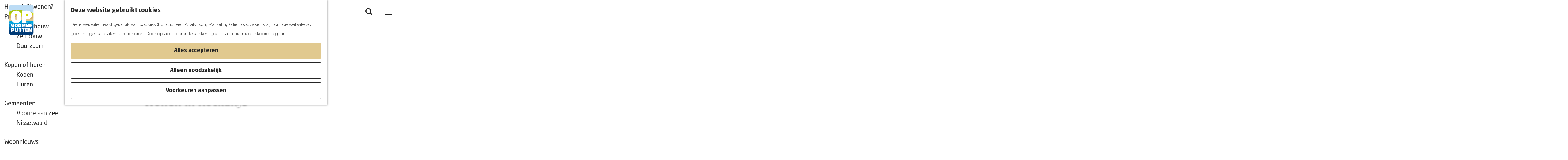

--- FILE ---
content_type: text/html; charset=UTF-8
request_url: https://www.wonenvoorneputten.nl/gemeenten/voorne-aan-zee/rockanje
body_size: 10136
content:
<!DOCTYPE html>




            

<html lang="nl">
<head>
    <meta charset="utf-8">
    <meta http-equiv="X-UA-Compatible" content="IE=edge">
    <meta name="viewport" content="width=device-width, initial-scale=1.0">
    <meta name="theme-color" content="#BCDCF5">
    <meta name="msvalidate.01" content="0165B6DFBFDC76DB95E5AD1E4C980388" />

            <meta name="google-site-verification" content="dwiqiJX-m_yswYm2oxpj43knXiALJK7IxE1jbr-Ldws" />
    
    <title>
    Wonen in Rockanje? | Wonen Voorne-Putten
    </title>

                                            <script>
                window.dataLayer = window.dataLayer || [];
                function gtag(){dataLayer.push(arguments);}

                gtag('consent', 'default', {
                    'ad_personalization': 'denied',
                    'ad_storage': 'denied',
                    'ad_user_data': 'denied',
                    'analytics_storage': 'denied',
                    'functionality_storage': 'denied',
                    'personalization_storage': 'denied',
                    'security_storage': 'granted',
                    'wait_for_update': 500
                });
                gtag('set', 'ads_data_redaction', true);
            </script>
                                    <!-- Google Tag Manager -->
            <script>(function(w,d,s,l,i){w[l]=w[l]||[];w[l].push(
                    {'gtm.start': new Date().getTime(),event:'gtm.js'}
                );var f=d.getElementsByTagName(s)[0],
                    j=d.createElement(s),dl=l!='dataLayer'?'&l='+l:'';j.async=true;j.src=
                    'https://www.googletagmanager.com/gtm.js?id='+i+dl;f.parentNode.insertBefore(j,f);
                })(window,document,'script','dataLayer','GTM-5WM7MR4');
            </script>
            <!-- End Google Tag Manager -->
                                

                        <link rel="alternate" href="https://www.wonenvoorneputten.nl/gemeenten/voorne-aan-zee/rockanje" hreflang="nl"/>
        
            
    <!-- SEO -->
    <meta name="description" content="Groots, landelijk of dorps wonen en ook nog gelegen aan het strand. Badplaats Rockanje biedt jouw de mogelijkheden.">
    <meta name="keywords" content="wonen in Rockanje, woning in badplaats Rockanje, Rockanje in Voorne aan Zee, Rockanje op voorne-putten, wonen aan het strand, wonen aan de kust Rockanje, wonen aan de kust, huis kopen Rockanje, huis huren Rockanje">
    <meta name="robots" content="all">

<!-- Open Graph -->
    <meta property="og:title" content="Wonen in Rockanje?">
<meta property="og:site_name" content="OP Voorne-Putten">
    














    
        <link rel="apple-touch-icon-precomposed" sizes="57x57" href="/build/assets/apple-touch-icon-57x57.f32dc9a7ae56f81676c1.png" />
<link rel="apple-touch-icon-precomposed" sizes="114x114" href="/build/assets/apple-touch-icon-114x114.bc670770b5a6bb0b1985.png" />
<link rel="apple-touch-icon-precomposed" sizes="72x72" href="/build/assets/apple-touch-icon-72x72.55fe96e677b4ea2933c9.png" />
<link rel="apple-touch-icon-precomposed" sizes="144x144" href="/build/assets/apple-touch-icon-144x144.833f744de4ca8f84d430.png" />
<link rel="apple-touch-icon-precomposed" sizes="60x60" href="/build/assets/apple-touch-icon-60x60.2bf448008d80c3c2632c.png" />
<link rel="apple-touch-icon-precomposed" sizes="120x120" href="/build/assets/apple-touch-icon-120x120.7b42c9389804d2427aae.png" />
<link rel="apple-touch-icon-precomposed" sizes="76x76" href="/build/assets/apple-touch-icon-76x76.50962f11bfc74a074fc2.png" />
<link rel="apple-touch-icon-precomposed" sizes="152x152" href="/build/assets/apple-touch-icon-152x152.a160b84cfbc42d8f8d63.png" />
<link rel="icon" type="image/png" href="/build/assets/favicon-196x196.b5c95da567b22305fecc.png" sizes="196x196" />
<link rel="icon" type="image/png" href="/build/assets/favicon-96x96.0f20b95a74dcb099fd11.png" sizes="96x96" />
<link rel="icon" type="image/png" href="/build/assets/favicon-32x32.2d4ab52d9ee7ec1b552d.png" sizes="32x32" />
<link rel="icon" type="image/png" href="/build/assets/favicon-16x16.1e6cde1047017b18072c.png" sizes="16x16" />
<link rel="icon" type="image/png" href="/build/assets/favicon-128.c6ffa26e97a7c7721aa3.png" sizes="128x128" />
<meta name="application-name" content="Wonen Voorne-Putten"/>
<meta name="msapplication-TileColor" content="#FFFFFF" />
<meta name="msapplication-TileImage" content="/build/assets/mstile-144x144.833f744de4ca8f84d430.png" />
<meta name="msapplication-square70x70logo" content="/build/assets/mstile-70x70.c6ffa26e97a7c7721aa3.png" />
<meta name="msapplication-square150x150logo" content="/build/assets/mstile-150x150.55498512558288ef125c.png" />
<meta name="msapplication-wide310x150logo" content="/build/assets/mstile-310x150.4842eb4806c26376c66f.png" />
<meta name="msapplication-square310x310logo" content="/build/assets/mstile-310x310.0a153f532ab09fcfadee.png" />


        <link rel="preconnect" href="https://fonts.gstatic.com" crossorigin />
    <link href="https://fonts.googleapis.com/css2?family=Raleway:wght@300;600;700&display=swap" rel="stylesheet">

            <link rel="stylesheet" href="/build/main.85b952b63a5e923b3af6.css">
    <link rel="stylesheet" href="/build/main-print.e9ff5894d442c44300e2.css" media="print">


        <script src="/build/runtime.d3a8a79d572b9c59148f.bundle.js" defer></script>
<script src="/build/main.211ddf60181743aa0957.bundle.js" defer></script>

<script>
  var odpClientApi = 'https\u003A\/\/www.wonenvoorneputten.nl\/_client\/odp\/api';
  var clientFavorites = 'https\u003A\/\/www.wonenvoorneputten.nl\/_client\/favorite';
</script>


    </head>

<body class="domain--wonen body--theme-default "                                                                  data-header-pagepart="HeroPagePart-4139"
                data-header-pagepart-options=" is-full-width has-0-tasks is-visual no-title no-subtitle theme-default no-divider no-button no-background-image"
                                                                            data-first-pagepart="ContentPagePart-7939"
                data-first-pagepart-options="container-size-medium is-general no-title no-subtitle theme-default no-divider no-button no-background-image"
                                                    data-last-pagepart="DoorwayGridPagePart-1356"
                data-last-pagepart-options="is-grid no-title no-subtitle theme-default no-divider no-button no-background-image"
                          data-cookie-bundle-enabled="true" data-instant-intensity="viewport">
                                                    <!-- Google Tag Manager (noscript) -->
            <noscript>
                <iframe src="https://www.googletagmanager.com/ns.html?id=GTM-5WM7MR4"
                    height="0" width="0" style="display:none;visibility:hidden"></iframe>
            </noscript>
            <!-- End Google Tag Manager (noscript) -->
                        

                
    <header class="main-header navigation-is-closed">
        <a href="#main" class="header__skiplink">Ga naar inhoud</a>
        <div class="container-fluid">
                                                    <a href="/" class="main-header__logo">
            <img src="/build/assets/general/logo.3ca956f86cd796b6aaa2.svg"
                    alt="Wonen Voorne-Putten Logo"
                    class="main-header__logo__img">
            <span class="sr-only">Ga naar de homepage</span>
        </a>
    

                                <nav id="main-nav" class="main-header__nav main-nav" aria-label="Primair">
        <ul class="menu">
                                                                                                                                <li class="main-nav__parent-wrapper main-nav-parent__theme--default">
                <a href="/hoe-wil-je-wonen" class="main-nav__link main-nav__link-parent       main-nav-parent-link__theme--default"
                                
                >
                            <span class="main-nav__link-title button-content--reset">Hoe wil jij wonen?</span>
                                                                                                                                    </a>
                                </li>
                                                                                            <li class="main-nav__parent-wrapper main-nav__parent-wrapper--has-children" data-a11y="close">
                                                        <a href="/projecten" class="main-nav__link main-nav__link-parent main-nav__link--has-children      main-nav-parent-link__theme--default"
                aria-haspopup="true" aria-expanded="false"
                aria-controls="menu__children-242"                
                >
                            <span class="main-nav__link-title button-content--reset">Projecten</span>
                                                                                                                                    </a>
                                                                                    <ul id="menu__children-242" class="menu__children">
                                                                    <li class="main-nav__child-wrapper main-nav-child__theme--default">
                <a href="/projecten/nieuwbouw" class="main-nav__link main-nav__link-child       main-nav-child-link__theme--default"
                                
                >
                            <span class="main-nav__link-title button-content--reset">Nieuwbouw</span>
                                                                                                                                    </a>
                                </li>
                                                                        <li class="main-nav__child-wrapper main-nav-child__theme--default">
                <a href="/projecten/zelfbouw" class="main-nav__link main-nav__link-child       main-nav-child-link__theme--default"
                                
                >
                            <span class="main-nav__link-title button-content--reset">Zelfbouw</span>
                                                                                                                                    </a>
                                </li>
                                                                        <li class="main-nav__child-wrapper main-nav-child__theme--default">
                <a href="/projecten/duurzaam" class="main-nav__link main-nav__link-child       main-nav-child-link__theme--default"
                                
                >
                            <span class="main-nav__link-title button-content--reset">Duurzaam</span>
                                                                                                                                    </a>
                                </li>
                                                </ul>
                                            </li>
                                    <li class="main-nav__parent-wrapper main-nav__parent-wrapper--has-children" data-a11y="close">
                                                        <a href="/kopen-of-huren" class="main-nav__link main-nav__link-parent main-nav__link--has-children      main-nav-parent-link__theme--default"
                aria-haspopup="true" aria-expanded="false"
                aria-controls="menu__children-243"                
                >
                            <span class="main-nav__link-title button-content--reset">Kopen of huren</span>
                                                                                                                                    </a>
                                                                                    <ul id="menu__children-243" class="menu__children">
                                                                    <li class="main-nav__child-wrapper main-nav-child__theme--default">
                <a href="/kopen-of-huren/kopen" class="main-nav__link main-nav__link-child       main-nav-child-link__theme--default"
                                
                >
                            <span class="main-nav__link-title button-content--reset">Kopen</span>
                                                                                                                                    </a>
                                </li>
                                                                        <li class="main-nav__child-wrapper main-nav-child__theme--default">
                <a href="/kopen-of-huren/huren" class="main-nav__link main-nav__link-child       main-nav-child-link__theme--default"
                                
                >
                            <span class="main-nav__link-title button-content--reset">Huren</span>
                                                                                                                                    </a>
                                </li>
                                                </ul>
                                            </li>
                                    <li class="main-nav__parent-wrapper main-nav__parent-wrapper--has-children" data-a11y="close">
                                                        <a href="/gemeenten" class="main-nav__link main-nav__link-parent main-nav__link--has-children    main-nav__link--active is-open main-nav-parent-link__theme--default"
                aria-haspopup="true" aria-expanded="false"
                aria-controls="menu__children-244"                aria-current="page"
                >
                            <span class="main-nav__link-title button-content--reset">Gemeenten</span>
                                                                                                                                    </a>
                                                                                    <ul id="menu__children-244" class="menu__children">
                                                                    <li class="main-nav__child-wrapper main-nav-child__theme--default">
                <a href="/gemeenten/voorne-aan-zee" class="main-nav__link main-nav__link-child       main-nav-child-link__theme--default"
                                
                >
                            <span class="main-nav__link-title button-content--reset">Voorne aan Zee</span>
                                                                                                                                    </a>
                                </li>
                                                                        <li class="main-nav__child-wrapper main-nav-child__theme--default">
                <a href="/gemeenten/nissewaard" class="main-nav__link main-nav__link-child       main-nav-child-link__theme--default"
                                
                >
                            <span class="main-nav__link-title button-content--reset">Nissewaard</span>
                                                                                                                                    </a>
                                </li>
                                                </ul>
                                            </li>
                                                                        <li class="main-nav__parent-wrapper main-nav-parent__theme--default">
                <a href="/wonen-blogs" class="main-nav__link main-nav__link-parent       main-nav-parent-link__theme--default"
                                
                >
                            <span class="main-nav__link-title button-content--reset">Woonnieuws</span>
                                                                                                                                    </a>
                                </li>
                                                                                                        </ul>
    </nav>
    <div class="main-nav__overlay"></div>


                                                                                <form method="get" action="/zoeken"
                            class="search__wrapper">
                                                <input type="text" name="query" id="query"
                                placeholder="Waar ben je naar op zoek?"
                                value=""
                                class="search__input ">
                        <input type="submit" id="search"
                                class="search__input-btn" value=""/>
                        <div class="search__input-icon"></div>
                    </form>
                            
                                    <ul class="handles">
                                                
                                                
                                                                        <li class="handles__item handles__item--search">
                    <a href="/zoeken" class="handles__link " >
                        <span class="handles__icon icon-font icon-fill-magnifyglass" aria-hidden="true"></span>
                        <span class="handles__name">Zoeken</span>
                    </a>
                </li>
                    
                            <li class="handles__item handles__item--navigation">
                <button class="handles__link handles__link--menu" aria-haspopup="dialog" aria-controls="main-nav"
                        aria-expanded="false">
                    <span class="handles__icon icon-font icon-fill-menu" title="Menu"
                            aria-hidden="true"></span>
                    <span class="handles__name">Menu</span>
                </button>
            </li>
        

                            </ul>
        </div>
    </header>

    
        <main id="main">

                                            
                                                                                            
        <header class="pagepart_wrapper pagepart_wrapper_type__HeroPagePart pagepart--theme-default
                                                                        pagepart--is-aligned-center
                 pagepart--is-visual"  >
                            
                            
        
                    <div class="pagepart__content pagepart__content--is-aligned-center " >
                                        
<div class="splide__carousel hero__pagepart viewport-width  hero__alignment-vertical--center hero__alignment-horizontal--center"
        data-has-tasks="false">
                                                                    
                                                                                                            
                <div class="hero__text hero__text--vertical-center hero__text--horizontal-center container-fluid">
                                            <div class="hero__text-container has-content has-title">
                                                            <h1 class="hero__title">Wonen in Rockanje</h1>
                            
                                                                                        
                                                                                                                </div>
                                    </div>
                                                                
            <div class="splide splide__main hero__carousel"
                                                                                                        data-splide='{
                            "type":"slide"
                            
                            ,"live":false
                            ,"pagination":false
                            ,"arrows":false
                            
                            
                            ,"interval":5000
                            ,"flickPower":200
                            ,"video": {
                                "autoplay": false,
                                "mute": false,
                                "loop": false,
                                "playerOptions": {
                                    "vimeo": {
                                        "controls": 1
                                    },
                                    "youtube": {
                                        "controls": 1
                                    }
                                }
                            },
                            "soundcloud": {
                                "autoplay": false
                            }
                            ,"drag":false
                                ,"i18n": {
        "prev": "Vorige slide"
        ,"next": "Volgende slide"
        ,"first": "Ga naar eerste slide"
        ,"last": "Ga naar laatste slide"
        ,"slideX": "Ga naar slide %s"
        ,"pageX": "Ga naar pagina %s"
        ,"play": "Start automatisch afspelen"
        ,"pause": "Pauzeer automatisch afspelen"
        ,"carousel": "carousel"
        ,"select": "Selecteer slide om te tonen"
        ,"slide": "slide"
        ,"slideLabel": "%s van %s"
        ,"playVideo": "Video afspelen"
    }
    
                        }'
                    >
                                                                                                                                            <div class="splide__track hero__track">
                        <figure class="splide__list hero__list" >
                                                                                                
                                                                                                                                                                                                                                                                                            <picture class="img__wrapper img--theme-default splide__slide hero__item hero__item--theme-default"
                    data-copyright="&copy; Niole van der Kuil">
                                                                                                                                                                        <source type="image/webp"
                                        srcset="https://assets.plaece.nl/thumb/Ut8f_jfjS4OCAGJ13lH_rRvgX7FTlkxwXPWWyalXgPs/resizing_type:fit/width:1280/height:0/gravity:sm/enlarge:0/aHR0cHM6Ly9hc3NldHMucGxhZWNlLm5sL2t1bWEtdm9vcm5lcHV0dGVuL3VwbG9hZHMvbWVkaWEvNjA1ODljMWQ2NjQwYS9kdWluZW4temVlLXJvY2thbmplLXZvb3JuZS1wdXR0ZW4uanBn.webp" media="(max-width: 767px)">
                                                                            <source srcset="https://assets.plaece.nl/thumb/RHt8mdK6HMQ74XpqP3ZylFW3XloRiKcYWHB_19grFvc/resizing_type:fit/width:1280/height:0/gravity:sm/enlarge:0/aHR0cHM6Ly9hc3NldHMucGxhZWNlLm5sL2t1bWEtdm9vcm5lcHV0dGVuL3VwbG9hZHMvbWVkaWEvNjA1ODljMWQ2NjQwYS9kdWluZW4temVlLXJvY2thbmplLXZvb3JuZS1wdXR0ZW4uanBn.jpg" media="(max-width: 767px)">
                                                                                                                                                        <source type="image/webp"
                                        srcset="https://assets.plaece.nl/thumb/Ut8f_jfjS4OCAGJ13lH_rRvgX7FTlkxwXPWWyalXgPs/resizing_type:fit/width:1280/height:0/gravity:sm/enlarge:0/aHR0cHM6Ly9hc3NldHMucGxhZWNlLm5sL2t1bWEtdm9vcm5lcHV0dGVuL3VwbG9hZHMvbWVkaWEvNjA1ODljMWQ2NjQwYS9kdWluZW4temVlLXJvY2thbmplLXZvb3JuZS1wdXR0ZW4uanBn.webp" media="(max-width: 1280px)">
                                                                            <source srcset="https://assets.plaece.nl/thumb/RHt8mdK6HMQ74XpqP3ZylFW3XloRiKcYWHB_19grFvc/resizing_type:fit/width:1280/height:0/gravity:sm/enlarge:0/aHR0cHM6Ly9hc3NldHMucGxhZWNlLm5sL2t1bWEtdm9vcm5lcHV0dGVuL3VwbG9hZHMvbWVkaWEvNjA1ODljMWQ2NjQwYS9kdWluZW4temVlLXJvY2thbmplLXZvb3JuZS1wdXR0ZW4uanBn.jpg" media="(max-width: 1280px)">
                                                                                                                                                        <source type="image/webp"
                                        srcset="https://assets.plaece.nl/thumb/EqYGsbp5eimJl66FxEHVf9t5-kF0s8mcIc5xQXl3FWA/resizing_type:fit/width:1580/height:0/gravity:sm/enlarge:0/aHR0cHM6Ly9hc3NldHMucGxhZWNlLm5sL2t1bWEtdm9vcm5lcHV0dGVuL3VwbG9hZHMvbWVkaWEvNjA1ODljMWQ2NjQwYS9kdWluZW4temVlLXJvY2thbmplLXZvb3JuZS1wdXR0ZW4uanBn.webp">
                                                                            <source srcset="https://assets.plaece.nl/thumb/A1UDgoWA5DdN65RXkSIGJRJmfWcxVcNKd7e23eyMAF4/resizing_type:fit/width:1580/height:0/gravity:sm/enlarge:0/aHR0cHM6Ly9hc3NldHMucGxhZWNlLm5sL2t1bWEtdm9vcm5lcHV0dGVuL3VwbG9hZHMvbWVkaWEvNjA1ODljMWQ2NjQwYS9kdWluZW4temVlLXJvY2thbmplLXZvb3JuZS1wdXR0ZW4uanBn.jpg">
                                                    <img src="https://assets.plaece.nl/thumb/RHt8mdK6HMQ74XpqP3ZylFW3XloRiKcYWHB_19grFvc/resizing_type:fit/width:1280/height:0/gravity:sm/enlarge:0/aHR0cHM6Ly9hc3NldHMucGxhZWNlLm5sL2t1bWEtdm9vcm5lcHV0dGVuL3VwbG9hZHMvbWVkaWEvNjA1ODljMWQ2NjQwYS9kdWluZW4temVlLXJvY2thbmplLXZvb3JuZS1wdXR0ZW4uanBn.jpg"
                        class="img__main "
                        alt="" 
                        >
            </picture>
                            
            
                                                    </figure>
                    </div>
                            </div>
            
                </div>
            </div>
        
                </header>
    
                    
                                                                                    <section class="page-title">
                <div class="container-fluid">
                                            <h2 class="page-title__title">Hier wil je stranden</h2>
                                    </div>
            </section>
            
        
                        
                                                                                            
        <section class="pagepart_wrapper pagepart_wrapper_type__ContentPagePart pagepart--theme-default
                                                                        pagepart--is-aligned-center
        pagepart--has-max-width-medium                                          pagepart--is-general pagepart_wrapper_type__content--has-one-columns pagepart_wrapper_type__content--has-columns-with-theme-default
"  >
                            
                            
        
                    <div class="pagepart__content pagepart__content--is-aligned-center " >
                                    
        <div class="content-columns content-columns--one-columns container-medium">
                            <div class="content-columns__column content-column--theme-default content-columns__column--one has-gutter container-padding">

                            <div class="inner-container wysiwyg-content content__content">
                    <p style="text-align:center">De badplaats Rockanje is door de gezellige drukte en de strandactiviteiten een populaire bestemming. Wonen in de omgeving van het prachtige duingebied waar je enorm veel verschillende planten en diersoorten kunt ontdekken. Uit je werk komen en nog heerlijk even kunnen wandelen door de duinen of uitwaaien op het badstrand van Rockanje. Wonen aan de kust,wie wil dat nou niet?!</p>
                </div>
            
            </div>
                        </div>
                </div>
        
                </section>
            
                                                                                            
        <section class="pagepart_wrapper pagepart_wrapper_type__StoryPagePart pagepart--theme-sand
                                                                        pagepart--is-aligned-center
                 pagepart--is-partially-visual"  >
                            
                            
        
                    <div class="pagepart__content pagepart__content--is-aligned-center " >
                                        
                                                                        <span class="anchor" id="5929-blog-terug-naar-de-kust"></span>
                                        <div class="splide__carousel story__wrapper story--double story--mirror">
                    <div class="story__text">

                    <div class="story__content">
                <div class="story__content-overflow">
                                                                        <h3 class="story__content-title">Blog: Terug naar de kust</h3>
                                            
                    <div class="story__content-text">
                        <p>Dit betekent voor Danique, terug naar Rockanje, samen met haar man verhuisde zij in 2021 naar haar geboortedorp. Toen ze 20 jaar was vertrok ze voor haar studie naar Rotterdam, waar ze ook na haar studie haar draai vond. Ze ontmoette daar haar huidige man en samen kochten ze vervolgens in 2019 een eengezinswoning jaar in hartje Rotterdam. Nu ruim 2 jaar later wonen ze in hartje Rockanje.  </p>

<p> </p>
                    </div>
                    <div class="story__content-readmore story__content-readmore--hidden">Lees meer</div>

                                                                        <a href="https://www.wonenvoorneputten.nl/wonen-blogs/terug-naar-de-kust"
                                                                        class="story__btn btn">
                                Lees het blog hier
                            </a>
                                                            </div>
            </div>
        
    </div>

                                                                                                <div class="splide splide__main story__carousel"

                                                                                                        data-splide='{
                                        "destroy":true,
                                        "type":"loop",
                                        
                                        "live":false,
                                        "arrows":true,
                                        "pagination":true,
                                        "drag":true,
                                        "breakpoints":{
                                            "767":{
                                                "destroy":false,
                                                "drag":true,
                                                "pagination":true
                                            }
                                        },                                        "flickPower":200,
                                        
                                        "interval":5000,
                                        "video": {
                                            "autoplay": false,
                                            "mute": false,
                                            "loop": false,
                                            "playerOptions": {
                                                "vimeo": {
                                                    "controls": 1
                                                },
                                                "youtube": {
                                                    "controls": 1
                                                }
                                            }
                                        },
                                        "soundcloud": {
                                           "autoplay": false
                                        }
                                            ,"i18n": {
        "prev": "Vorige slide"
        ,"next": "Volgende slide"
        ,"first": "Ga naar eerste slide"
        ,"last": "Ga naar laatste slide"
        ,"slideX": "Ga naar slide %s"
        ,"pageX": "Ga naar pagina %s"
        ,"play": "Start automatisch afspelen"
        ,"pause": "Pauzeer automatisch afspelen"
        ,"carousel": "carousel"
        ,"select": "Selecteer slide om te tonen"
        ,"slide": "slide"
        ,"slideLabel": "%s van %s"
        ,"playVideo": "Video afspelen"
    }
    
                            }'>

                                                                                                                            <div class="splide__arrows story__arrows ">
            <button type="button" class="splide__arrow splide__arrow--prev story__arrow story__arrow--prev icon-font icon-fill-chevron-left" data-ga-category="click" data-ga-label="navigation" data-ga-action="prev"></button>
                        <button type="button" class="splide__arrow splide__arrow--next story__arrow story__arrow--next icon-font icon-fill-chevron-right" data-ga-category="click" data-ga-label="navigation" data-ga-action="next"></button>
        </div>
    
                                                    
                                                    <div class="splide__track story__track">
                                <figure class="splide__list story__list" role="group">
                                                                                                                    
                                                                                                                                                                                                                                                                                                                                                                                                                                                                                                                        
                                                                                                                                                                                                                                                                                                    <picture class="img__wrapper img--theme-default splide__slide story__image story__image--theme-default story__image--1"
                    data-copyright="&copy; Angela van Nes">
                                                                                                                                                                        <source type="image/webp"
                                        srcset="https://assets.plaece.nl/thumb/CWkY7wioLnr-vzdWjiR3uDCQwxrwgCr57h33ikmyHeg/resizing_type:fit/width:640/height:0/gravity:sm/enlarge:0/aHR0cHM6Ly9hc3NldHMucGxhZWNlLm5sL2t1bWEtdm9vcm5lcHV0dGVuL3VwbG9hZHMvbWVkaWEvNjM5ODQ2Y2YwZTM3OC9hbmdlbGEtdmFuLW5lcy1kdWluZW4tdmFuLXZvb3JuZS1zdHJhbmQtcm9ja2FuamUtdm9vcm5lLXB1dHRlbi0xLmpwZw.webp" media="(max-width: 1280px)">
                                                                            <source srcset="https://assets.plaece.nl/thumb/cJHYyrHlqXAKcYTLl_qZ4QWYiII2lMTcS9YVATwZQsI/resizing_type:fit/width:640/height:0/gravity:sm/enlarge:0/aHR0cHM6Ly9hc3NldHMucGxhZWNlLm5sL2t1bWEtdm9vcm5lcHV0dGVuL3VwbG9hZHMvbWVkaWEvNjM5ODQ2Y2YwZTM3OC9hbmdlbGEtdmFuLW5lcy1kdWluZW4tdmFuLXZvb3JuZS1zdHJhbmQtcm9ja2FuamUtdm9vcm5lLXB1dHRlbi0xLmpwZw.jpg" media="(max-width: 1280px)">
                                                                                                                                                        <source type="image/webp"
                                        srcset="https://assets.plaece.nl/thumb/J1oAzs33047ainJYPY2kvSQN6GVLCWNj0rJqt6avpso/resizing_type:fit/width:1280/height:0/gravity:sm/enlarge:0/aHR0cHM6Ly9hc3NldHMucGxhZWNlLm5sL2t1bWEtdm9vcm5lcHV0dGVuL3VwbG9hZHMvbWVkaWEvNjM5ODQ2Y2YwZTM3OC9hbmdlbGEtdmFuLW5lcy1kdWluZW4tdmFuLXZvb3JuZS1zdHJhbmQtcm9ja2FuamUtdm9vcm5lLXB1dHRlbi0xLmpwZw.webp">
                                                                            <source srcset="https://assets.plaece.nl/thumb/Pe3ok8GqVM4xaSmzvwMuHQNfrNYZ3L8mwTMJiWsO5Rg/resizing_type:fit/width:1280/height:0/gravity:sm/enlarge:0/aHR0cHM6Ly9hc3NldHMucGxhZWNlLm5sL2t1bWEtdm9vcm5lcHV0dGVuL3VwbG9hZHMvbWVkaWEvNjM5ODQ2Y2YwZTM3OC9hbmdlbGEtdmFuLW5lcy1kdWluZW4tdmFuLXZvb3JuZS1zdHJhbmQtcm9ja2FuamUtdm9vcm5lLXB1dHRlbi0xLmpwZw.jpg">
                                                    <img src="https://assets.plaece.nl/thumb/cJHYyrHlqXAKcYTLl_qZ4QWYiII2lMTcS9YVATwZQsI/resizing_type:fit/width:640/height:0/gravity:sm/enlarge:0/aHR0cHM6Ly9hc3NldHMucGxhZWNlLm5sL2t1bWEtdm9vcm5lcHV0dGVuL3VwbG9hZHMvbWVkaWEvNjM5ODQ2Y2YwZTM3OC9hbmdlbGEtdmFuLW5lcy1kdWluZW4tdmFuLXZvb3JuZS1zdHJhbmQtcm9ja2FuamUtdm9vcm5lLXB1dHRlbi0xLmpwZw.jpg"
                        class="img__main "
                        alt="" loading="lazy"
                        >
            </picture>
                                                                                                                                                                                                                                                                                                            
                                                                                                                                                                                                                                                                                                                                                                                                                                                                                                                        
                                                                                                                                                                                                                                                                                                    <picture class="img__wrapper img--theme-default splide__slide story__image story__image--theme-default story__image--2"
                    data-copyright="&copy; Danique van de wijngaart">
                                                                                                                                                                        <source type="image/webp"
                                        srcset="https://assets.plaece.nl/thumb/GWh841LWWmct2UQfdndkfUuWrlDFZ6jDGuZUWDjUm5Y/resizing_type:fit/width:640/height:0/gravity:sm/enlarge:0/aHR0cHM6Ly9hc3NldHMucGxhZWNlLm5sL2t1bWEtdm9vcm5lcHV0dGVuL3VwbG9hZHMvbWVkaWEvNjM5ODQwMzdiN2U5Ni9kYW5pcXVlLXZkLXdpam5nYWFydC1yb2NrYW5qZS1ibG9nLXdvbmVuLWpwZy5qcGc.webp" media="(max-width: 1280px)">
                                                                            <source srcset="https://assets.plaece.nl/thumb/ZTpETwLv5HaPSQ1Y72uKjA7vGjEBgaPEcccg-lqBSn4/resizing_type:fit/width:640/height:0/gravity:sm/enlarge:0/aHR0cHM6Ly9hc3NldHMucGxhZWNlLm5sL2t1bWEtdm9vcm5lcHV0dGVuL3VwbG9hZHMvbWVkaWEvNjM5ODQwMzdiN2U5Ni9kYW5pcXVlLXZkLXdpam5nYWFydC1yb2NrYW5qZS1ibG9nLXdvbmVuLWpwZy5qcGc.jpg" media="(max-width: 1280px)">
                                                                                                                                                        <source type="image/webp"
                                        srcset="https://assets.plaece.nl/thumb/INfpG0-K9FtQvL2wqolL7IgXzIHLOGaB_QLdtAXKiRE/resizing_type:fit/width:1280/height:0/gravity:sm/enlarge:0/aHR0cHM6Ly9hc3NldHMucGxhZWNlLm5sL2t1bWEtdm9vcm5lcHV0dGVuL3VwbG9hZHMvbWVkaWEvNjM5ODQwMzdiN2U5Ni9kYW5pcXVlLXZkLXdpam5nYWFydC1yb2NrYW5qZS1ibG9nLXdvbmVuLWpwZy5qcGc.webp">
                                                                            <source srcset="https://assets.plaece.nl/thumb/d0HJ1z-0ubUD9D2w3i9dkaapoOt8-sAuLis7RCkgyXo/resizing_type:fit/width:1280/height:0/gravity:sm/enlarge:0/aHR0cHM6Ly9hc3NldHMucGxhZWNlLm5sL2t1bWEtdm9vcm5lcHV0dGVuL3VwbG9hZHMvbWVkaWEvNjM5ODQwMzdiN2U5Ni9kYW5pcXVlLXZkLXdpam5nYWFydC1yb2NrYW5qZS1ibG9nLXdvbmVuLWpwZy5qcGc.jpg">
                                                    <img src="https://assets.plaece.nl/thumb/ZTpETwLv5HaPSQ1Y72uKjA7vGjEBgaPEcccg-lqBSn4/resizing_type:fit/width:640/height:0/gravity:sm/enlarge:0/aHR0cHM6Ly9hc3NldHMucGxhZWNlLm5sL2t1bWEtdm9vcm5lcHV0dGVuL3VwbG9hZHMvbWVkaWEvNjM5ODQwMzdiN2U5Ni9kYW5pcXVlLXZkLXdpam5nYWFydC1yb2NrYW5qZS1ibG9nLXdvbmVuLWpwZy5qcGc.jpg"
                        class="img__main "
                        alt="" loading="lazy"
                        >
            </picture>
                                                                                                                                                                                                                                                            </figure>
                            </div>
                                                                                                                        </div>
                            </div>
                        </div>
        
                </section>
            
                                                                                            
        <section class="pagepart_wrapper pagepart_wrapper_type__StoryPagePart pagepart--theme-default
                                                                        pagepart--is-aligned-center
                 pagepart--is-partially-visual"  >
                            
                            
        
                    <div class="pagepart__content pagepart__content--is-aligned-center " >
                                        
                                                                        <span class="anchor" id="5924-verken-de-omgeving"></span>
                                        <div class="splide__carousel story__wrapper story--quad ">
                    <div class="story__text">

                    <div class="story__content">
                <div class="story__content-overflow">
                                                                        <h3 class="story__content-title">Verken de omgeving</h3>
                                            
                    <div class="story__content-text">
                        <p>Rockanje beschikt over een prachtig en rustgevend badstrand. Een unieke omgeving waar je heerlijk tot rust kunt komen. </p>

<p>Een populaire bestemming voor zowel de jongeren als de ouderen, genieten in de zon of actief op het water. De omgeving biedt genoeg mogelijkheden. </p>

<p>Rockanje heeft zijn verschillende natuurgebieden, bossen, vochtige duinvalleien, struwelen en droge zandhellingen. Vele planten en dierensoorten leven hier. Ook kun je de grote graasdieren ontdekken in sommige natuurgebieden, zoals de Exmoor pony's en de Galloway runderen in de Duinen van Voorne.</p>
                    </div>
                    <div class="story__content-readmore story__content-readmore--hidden">Lees meer</div>

                                                                        <a href="https://www.opvoorneputten.nl/op-stap-in/voorne-aan-zee/rockanje"
                                    target="_blank"                                    class="story__btn btn">
                                Omgeving Rockanje
                            </a>
                                                            </div>
            </div>
        
    </div>

                                                                                                <div class="splide splide__main story__carousel"

                                                                                                        data-splide='{
                                        "destroy":true,
                                        "type":"loop",
                                        
                                        "live":false,
                                        "arrows":true,
                                        "pagination":true,
                                        "drag":true,
                                        "breakpoints":{
                                            "767":{
                                                "destroy":false,
                                                "drag":true,
                                                "pagination":true
                                            }
                                        },                                        "flickPower":200,
                                        
                                        "interval":5000,
                                        "video": {
                                            "autoplay": false,
                                            "mute": false,
                                            "loop": false,
                                            "playerOptions": {
                                                "vimeo": {
                                                    "controls": 1
                                                },
                                                "youtube": {
                                                    "controls": 1
                                                }
                                            }
                                        },
                                        "soundcloud": {
                                           "autoplay": false
                                        }
                                            ,"i18n": {
        "prev": "Vorige slide"
        ,"next": "Volgende slide"
        ,"first": "Ga naar eerste slide"
        ,"last": "Ga naar laatste slide"
        ,"slideX": "Ga naar slide %s"
        ,"pageX": "Ga naar pagina %s"
        ,"play": "Start automatisch afspelen"
        ,"pause": "Pauzeer automatisch afspelen"
        ,"carousel": "carousel"
        ,"select": "Selecteer slide om te tonen"
        ,"slide": "slide"
        ,"slideLabel": "%s van %s"
        ,"playVideo": "Video afspelen"
    }
    
                            }'>

                                                                                                                            <div class="splide__arrows story__arrows ">
            <button type="button" class="splide__arrow splide__arrow--prev story__arrow story__arrow--prev icon-font icon-fill-chevron-left" data-ga-category="click" data-ga-label="navigation" data-ga-action="prev"></button>
                        <button type="button" class="splide__arrow splide__arrow--next story__arrow story__arrow--next icon-font icon-fill-chevron-right" data-ga-category="click" data-ga-label="navigation" data-ga-action="next"></button>
        </div>
    
                                                    
                                                    <div class="splide__track story__track">
                                <figure class="splide__list story__list" role="group">
                                                                                                                    
                                                                                                                                                                                                                                                                                                                                                                                                                                                                                                                        
                                                                                                                                                                                                                                                                                                    <picture class="img__wrapper img--theme-default splide__slide story__image story__image--theme-default story__image--1"
                    data-copyright="&copy; Marlies Dekker">
                                                                                                                                                                        <source type="image/webp"
                                        srcset="https://assets.plaece.nl/thumb/kUoHEOt50nvqaBqtQ9P_zydEPbq-hJ3KwBfMpggQR_w/resizing_type:fit/width:640/height:0/gravity:sm/enlarge:0/aHR0cHM6Ly9hc3NldHMucGxhZWNlLm5sL2t1bWEtdm9vcm5lcHV0dGVuL3VwbG9hZHMvbWVkaWEvNWZkMjIwMWQ0ZjFjZC9tYXJsaWVzLWRla2tlci1vcHZwLXN0cmFuZGVuLXJvY2thbmplLXZvb3JuZS1wdXR0ZW4uanBn.webp">
                                                                            <source srcset="https://assets.plaece.nl/thumb/ZPjEbCOnDQuVk-D1maKWSZMb_Bk8DLB8FZVPVA8yM50/resizing_type:fit/width:640/height:0/gravity:sm/enlarge:0/aHR0cHM6Ly9hc3NldHMucGxhZWNlLm5sL2t1bWEtdm9vcm5lcHV0dGVuL3VwbG9hZHMvbWVkaWEvNWZkMjIwMWQ0ZjFjZC9tYXJsaWVzLWRla2tlci1vcHZwLXN0cmFuZGVuLXJvY2thbmplLXZvb3JuZS1wdXR0ZW4uanBn.jpg">
                                                    <img src="https://assets.plaece.nl/thumb/ZPjEbCOnDQuVk-D1maKWSZMb_Bk8DLB8FZVPVA8yM50/resizing_type:fit/width:640/height:0/gravity:sm/enlarge:0/aHR0cHM6Ly9hc3NldHMucGxhZWNlLm5sL2t1bWEtdm9vcm5lcHV0dGVuL3VwbG9hZHMvbWVkaWEvNWZkMjIwMWQ0ZjFjZC9tYXJsaWVzLWRla2tlci1vcHZwLXN0cmFuZGVuLXJvY2thbmplLXZvb3JuZS1wdXR0ZW4uanBn.jpg"
                        class="img__main "
                        alt="" loading="lazy"
                        >
            </picture>
                                                                                                                                                                                                                                                                                                            
                                                                                                                                                                                                                                                                                                                                                                                                                                                                                                                        
                                                                                                                                                                                                                                                                                                    <picture class="img__wrapper img--theme-default splide__slide story__image story__image--theme-default story__image--2"
                    >
                                                                                                                                                                        <source type="image/webp"
                                        srcset="https://assets.plaece.nl/thumb/Jmfubh6CBITC-fJIHGzGvYPnYzlIcgZ6f2WGpM0ZAZU/resizing_type:fit/width:640/height:0/gravity:sm/enlarge:0/aHR0cHM6Ly9hc3NldHMucGxhZWNlLm5sL2t1bWEtdm9vcm5lcHV0dGVuL3VwbG9hZHMvbWVkaWEvNjA0NjI4MGRhZWQ4MC9kb3Jwc3BsZWluLXJvY2thbmplLXZvb3JuLXB1dHRlbjIuanBn.webp">
                                                                            <source srcset="https://assets.plaece.nl/thumb/inxEExPkZN4_e5gKrni0SM1qazQQ17m-KO1MJCKl65I/resizing_type:fit/width:640/height:0/gravity:sm/enlarge:0/aHR0cHM6Ly9hc3NldHMucGxhZWNlLm5sL2t1bWEtdm9vcm5lcHV0dGVuL3VwbG9hZHMvbWVkaWEvNjA0NjI4MGRhZWQ4MC9kb3Jwc3BsZWluLXJvY2thbmplLXZvb3JuLXB1dHRlbjIuanBn.jpg">
                                                    <img src="https://assets.plaece.nl/thumb/inxEExPkZN4_e5gKrni0SM1qazQQ17m-KO1MJCKl65I/resizing_type:fit/width:640/height:0/gravity:sm/enlarge:0/aHR0cHM6Ly9hc3NldHMucGxhZWNlLm5sL2t1bWEtdm9vcm5lcHV0dGVuL3VwbG9hZHMvbWVkaWEvNjA0NjI4MGRhZWQ4MC9kb3Jwc3BsZWluLXJvY2thbmplLXZvb3JuLXB1dHRlbjIuanBn.jpg"
                        class="img__main "
                        alt="" loading="lazy"
                        >
            </picture>
                                                                                                                                                                                                                                                                                                            
                                                                                                                                                                                                                                                                                                                                                                                                                                                                                                                        
                                                                                                                                                                                                                                                                                                    <picture class="img__wrapper img--theme-default splide__slide story__image story__image--theme-default story__image--3"
                    data-copyright="&copy; Mark Bos">
                                                                                                                                                                        <source type="image/webp"
                                        srcset="https://assets.plaece.nl/thumb/Q_WIDiTECjA2iI9JFFXWgoZP11U6uduxYgGrdbqeRW4/resizing_type:fit/width:640/height:0/gravity:sm/enlarge:0/aHR0cHM6Ly9hc3NldHMucGxhZWNlLm5sL2t1bWEtdm9vcm5lcHV0dGVuL3VwbG9hZHMvbWVkaWEvNWZjZjVmMzczMzRhNS9tYXJrLWJvcy1nYWxsb3dheXJ1bmRlcmVuLWluLXZvb3JuZXMtZHVpbi5qcGc.webp">
                                                                            <source srcset="https://assets.plaece.nl/thumb/VLzNWhB6xk862q9EcNH3SZ3GSRkFUTT1quOmq1POk1k/resizing_type:fit/width:640/height:0/gravity:sm/enlarge:0/aHR0cHM6Ly9hc3NldHMucGxhZWNlLm5sL2t1bWEtdm9vcm5lcHV0dGVuL3VwbG9hZHMvbWVkaWEvNWZjZjVmMzczMzRhNS9tYXJrLWJvcy1nYWxsb3dheXJ1bmRlcmVuLWluLXZvb3JuZXMtZHVpbi5qcGc.jpg">
                                                    <img src="https://assets.plaece.nl/thumb/VLzNWhB6xk862q9EcNH3SZ3GSRkFUTT1quOmq1POk1k/resizing_type:fit/width:640/height:0/gravity:sm/enlarge:0/aHR0cHM6Ly9hc3NldHMucGxhZWNlLm5sL2t1bWEtdm9vcm5lcHV0dGVuL3VwbG9hZHMvbWVkaWEvNWZjZjVmMzczMzRhNS9tYXJrLWJvcy1nYWxsb3dheXJ1bmRlcmVuLWluLXZvb3JuZXMtZHVpbi5qcGc.jpg"
                        class="img__main "
                        alt="" loading="lazy"
                        >
            </picture>
                                                                                                                                                                                                                                                                                                            
                                                                                                                                                                                                                                                                                                                                                                                                                                                                                                                        
                                                                                                                                                                                                                                                                                                    <picture class="img__wrapper img--theme-default splide__slide story__image story__image--theme-default story__image--4"
                    data-copyright="&copy; Robin Visser">
                                                                                                                                                                        <source type="image/webp"
                                        srcset="https://assets.plaece.nl/thumb/EV7NzzYnVkCm49KFvSg4DmeY4FV3PUCux24M7PQn62o/resizing_type:fit/width:640/height:0/gravity:sm/enlarge:0/aHR0cHM6Ly9hc3NldHMucGxhZWNlLm5sL2t1bWEtdm9vcm5lcHV0dGVuL3VwbG9hZHMvbWVkaWEvNjM4ZGZiN2RmMTc1Mi9sYW5kc2NoYXBzdGFmZWwtdGVuZWxsYXBsYXMtcm9ja2FuamUtdm9vcm5lLXB1dHRlbi1yb2Jpbi12aXNzZXIuanBn.webp">
                                                                            <source srcset="https://assets.plaece.nl/thumb/TdIGCkthAi71BedlNLjwfXK7Sztv9wgxs6Gqd1eeiOg/resizing_type:fit/width:640/height:0/gravity:sm/enlarge:0/aHR0cHM6Ly9hc3NldHMucGxhZWNlLm5sL2t1bWEtdm9vcm5lcHV0dGVuL3VwbG9hZHMvbWVkaWEvNjM4ZGZiN2RmMTc1Mi9sYW5kc2NoYXBzdGFmZWwtdGVuZWxsYXBsYXMtcm9ja2FuamUtdm9vcm5lLXB1dHRlbi1yb2Jpbi12aXNzZXIuanBn.jpg">
                                                    <img src="https://assets.plaece.nl/thumb/TdIGCkthAi71BedlNLjwfXK7Sztv9wgxs6Gqd1eeiOg/resizing_type:fit/width:640/height:0/gravity:sm/enlarge:0/aHR0cHM6Ly9hc3NldHMucGxhZWNlLm5sL2t1bWEtdm9vcm5lcHV0dGVuL3VwbG9hZHMvbWVkaWEvNjM4ZGZiN2RmMTc1Mi9sYW5kc2NoYXBzdGFmZWwtdGVuZWxsYXBsYXMtcm9ja2FuamUtdm9vcm5lLXB1dHRlbi1yb2Jpbi12aXNzZXIuanBn.jpg"
                        class="img__main "
                        alt="" loading="lazy"
                        >
            </picture>
                                                                                                                                                                                                                                                            </figure>
                            </div>
                                                                                                                        </div>
                            </div>
                        </div>
        
                </section>
            
                                                                                            
        <section class="pagepart_wrapper pagepart_wrapper_type__DoorwayGridPagePart pagepart--theme-default
                                                                        pagepart--is-aligned-center
                 pagepart--is-grid"  >
                            
                            
        
                    <div class="pagepart__content pagepart__content--is-aligned-center " >
                                
            <ul class="container-wide doorway-grid doorway-grid--triple "
                data-tiles-count="3">
                                                                                                                                                            
                                    <li class="doorway-grid__tile doorway-grid__tile--1 doorway-grid__tile--default doorway-grid__tile--has-content doorway-grid__tile--no-text"
                            data-is-visible="false"
                            >
                                                                                                                        <div class="doorway-grid__content doorway-grid__content--has-title doorway-grid__content--no-text">
                                                                                                                                    <h3 class="doorway-grid__title">
                                                    <span class="doorway-grid__title-heading">Kopen in Rockanje</span>
                                                </h3>
                                                                                                                                                                                                                                                    </div>
                                                                                                                                                            <a                             href="/gemeenten/voorne-aan-zee/kopen"
                                                class="doorway-grid__tile-overlay link-overlay"
                                                data-link-id="1"
                                        >                                            <span class="sr-only">Kopen in Rockanje</span>
                                        </a>                                                                                                                                                                                                                                                                                                                                                                                                                            <picture class="img__wrapper img--theme-default doorway-grid__image theme-default"
                    >
                                                                                                                                                                        <source type="image/webp"
                                        srcset="https://assets.plaece.nl/thumb/3RCcgL_u8pzUhGi-TfTjS__SCeTDrkkOwFGLbUEXRqc/resizing_type:fit/width:640/height:0/gravity:sm/enlarge:0/aHR0cHM6Ly9hc3NldHMucGxhZWNlLm5sL2t1bWEtdm9vcm5lcHV0dGVuL3VwbG9hZHMvbWVkaWEvNjAxYmNhODg2YTk0OC9kb3JwLXN0cmFhdC1yb2NrYW5qZS13b25lbi13ZXN0dm9vcm5lLXZvb3JuZS1wdXR0ZW4uanBn.webp" media="(max-width: 767px)">
                                                                            <source srcset="https://assets.plaece.nl/thumb/RtfGfJVF9epadCf7T2iAhqCH4Z8gBYh69V_8jl0vZ_4/resizing_type:fit/width:640/height:0/gravity:sm/enlarge:0/aHR0cHM6Ly9hc3NldHMucGxhZWNlLm5sL2t1bWEtdm9vcm5lcHV0dGVuL3VwbG9hZHMvbWVkaWEvNjAxYmNhODg2YTk0OC9kb3JwLXN0cmFhdC1yb2NrYW5qZS13b25lbi13ZXN0dm9vcm5lLXZvb3JuZS1wdXR0ZW4uanBn.jpg" media="(max-width: 767px)">
                                                                                                                                                        <source type="image/webp"
                                        srcset="https://assets.plaece.nl/thumb/U4U9lEaQ4hzu2oV3SIWrtjmNPtpGMMErLcGLY8nfQaQ/resizing_type:fit/width:960/height:0/gravity:sm/enlarge:0/aHR0cHM6Ly9hc3NldHMucGxhZWNlLm5sL2t1bWEtdm9vcm5lcHV0dGVuL3VwbG9hZHMvbWVkaWEvNjAxYmNhODg2YTk0OC9kb3JwLXN0cmFhdC1yb2NrYW5qZS13b25lbi13ZXN0dm9vcm5lLXZvb3JuZS1wdXR0ZW4uanBn.webp">
                                                                            <source srcset="https://assets.plaece.nl/thumb/8bSIjK4kn0CXxQI12iPZPv_cEOHdDkjY14xqzcITA_c/resizing_type:fit/width:960/height:0/gravity:sm/enlarge:0/aHR0cHM6Ly9hc3NldHMucGxhZWNlLm5sL2t1bWEtdm9vcm5lcHV0dGVuL3VwbG9hZHMvbWVkaWEvNjAxYmNhODg2YTk0OC9kb3JwLXN0cmFhdC1yb2NrYW5qZS13b25lbi13ZXN0dm9vcm5lLXZvb3JuZS1wdXR0ZW4uanBn.jpg">
                                                    <img src="https://assets.plaece.nl/thumb/RtfGfJVF9epadCf7T2iAhqCH4Z8gBYh69V_8jl0vZ_4/resizing_type:fit/width:640/height:0/gravity:sm/enlarge:0/aHR0cHM6Ly9hc3NldHMucGxhZWNlLm5sL2t1bWEtdm9vcm5lcHV0dGVuL3VwbG9hZHMvbWVkaWEvNjAxYmNhODg2YTk0OC9kb3JwLXN0cmFhdC1yb2NrYW5qZS13b25lbi13ZXN0dm9vcm5lLXZvb3JuZS1wdXR0ZW4uanBn.jpg"
                        class="img__main doorway-grid__img"
                        alt="" loading="lazy"
                        >
            </picture>
                                                                                                        </li>
                                                                                                                                                                            
                                    <li class="doorway-grid__tile doorway-grid__tile--2 doorway-grid__tile--default doorway-grid__tile--has-content doorway-grid__tile--no-text"
                            data-is-visible="false"
                            >
                                                                                                                        <div class="doorway-grid__content doorway-grid__content--has-title doorway-grid__content--no-text">
                                                                                                                                    <h3 class="doorway-grid__title">
                                                    <span class="doorway-grid__title-heading">Huren in Rockanje</span>
                                                </h3>
                                                                                                                                                                                                                                                    </div>
                                                                                                                                                            <a                             href="/gemeenten/voorne-aan-zee/huren"
                                                class="doorway-grid__tile-overlay link-overlay"
                                                data-link-id="2"
                                        >                                            <span class="sr-only">Huren in Rockanje</span>
                                        </a>                                                                                                                                                                                                                                                                                                                                                                                                                            <picture class="img__wrapper img--theme-default doorway-grid__image theme-default"
                    >
                                                                                                                                                                        <source type="image/webp"
                                        srcset="https://assets.plaece.nl/thumb/p69i7AJ1Xif_UXnPPzQd-DRvXmy2KwTM2mGSgvbP_Lo/resizing_type:fit/width:640/height:0/gravity:sm/enlarge:0/aHR0cHM6Ly9hc3NldHMucGxhZWNlLm5sL2t1bWEtdm9vcm5lcHV0dGVuL3VwbG9hZHMvbWVkaWEvNjM3YjgzYTA4OTU3Yy93ZXN0dm9vcm5lLWh1cmVuLmpwZw.webp" media="(max-width: 767px)">
                                                                            <source srcset="https://assets.plaece.nl/thumb/cXzcDOxPtiIfaGsfKIosWjCgUqOBqek2OvF2vd-_Bfc/resizing_type:fit/width:640/height:0/gravity:sm/enlarge:0/aHR0cHM6Ly9hc3NldHMucGxhZWNlLm5sL2t1bWEtdm9vcm5lcHV0dGVuL3VwbG9hZHMvbWVkaWEvNjM3YjgzYTA4OTU3Yy93ZXN0dm9vcm5lLWh1cmVuLmpwZw.jpg" media="(max-width: 767px)">
                                                                                                                                                        <source type="image/webp"
                                        srcset="https://assets.plaece.nl/thumb/x2_6788I1bcEACzE6FARaYGyYJNN0cPDn8pZzuWAiE0/resizing_type:fit/width:960/height:0/gravity:sm/enlarge:0/aHR0cHM6Ly9hc3NldHMucGxhZWNlLm5sL2t1bWEtdm9vcm5lcHV0dGVuL3VwbG9hZHMvbWVkaWEvNjM3YjgzYTA4OTU3Yy93ZXN0dm9vcm5lLWh1cmVuLmpwZw.webp">
                                                                            <source srcset="https://assets.plaece.nl/thumb/IU_3mfXd07GBuDG7OwkYEBQb0O3VW2O4AIYdrrcTXig/resizing_type:fit/width:960/height:0/gravity:sm/enlarge:0/aHR0cHM6Ly9hc3NldHMucGxhZWNlLm5sL2t1bWEtdm9vcm5lcHV0dGVuL3VwbG9hZHMvbWVkaWEvNjM3YjgzYTA4OTU3Yy93ZXN0dm9vcm5lLWh1cmVuLmpwZw.jpg">
                                                    <img src="https://assets.plaece.nl/thumb/cXzcDOxPtiIfaGsfKIosWjCgUqOBqek2OvF2vd-_Bfc/resizing_type:fit/width:640/height:0/gravity:sm/enlarge:0/aHR0cHM6Ly9hc3NldHMucGxhZWNlLm5sL2t1bWEtdm9vcm5lcHV0dGVuL3VwbG9hZHMvbWVkaWEvNjM3YjgzYTA4OTU3Yy93ZXN0dm9vcm5lLWh1cmVuLmpwZw.jpg"
                        class="img__main doorway-grid__img"
                        alt="" loading="lazy"
                        >
            </picture>
                                                                                                        </li>
                                                                                                                                                                            
                                    <li class="doorway-grid__tile doorway-grid__tile--3 doorway-grid__tile--default doorway-grid__tile--has-content doorway-grid__tile--no-text"
                            data-is-visible="false"
                            >
                                                                                                                        <div class="doorway-grid__content doorway-grid__content--has-title doorway-grid__content--no-text">
                                                                                                                                    <h3 class="doorway-grid__title">
                                                    <span class="doorway-grid__title-heading">Landelijk wonen in Rockanje</span>
                                                </h3>
                                                                                                                                                                                                                                                    </div>
                                                                                                                                                            <a                             href="/hoe-wil-je-wonen/dorps"
                                                class="doorway-grid__tile-overlay link-overlay"
                                                data-link-id="3"
                                        >                                            <span class="sr-only">Landelijk wonen in Rockanje</span>
                                        </a>                                                                                                                                                                                                                                                                                                                                                                                                                            <picture class="img__wrapper img--theme-default doorway-grid__image theme-default"
                    >
                                                                                                                                                                        <source type="image/webp"
                                        srcset="https://assets.plaece.nl/thumb/l1Efi6tVRI-YmDHFOcpvXtZxr2MDINLfkG_4OSz2wm0/resizing_type:fit/width:640/height:0/gravity:sm/enlarge:0/aHR0cHM6Ly9hc3NldHMucGxhZWNlLm5sL2t1bWEtdm9vcm5lcHV0dGVuL3VwbG9hZHMvbWVkaWEvNjA0MGIzMjVjMWFlZC9kb3Jwcy11c3AtZGljaHRiaWotZGUtbmF0dXVyLXdvbmVuLmpwZw.webp" media="(max-width: 767px)">
                                                                            <source srcset="https://assets.plaece.nl/thumb/f__dPM0cgErb9oA7cgkD8F-ugn3pVXwJysuK0jiBLwI/resizing_type:fit/width:640/height:0/gravity:sm/enlarge:0/aHR0cHM6Ly9hc3NldHMucGxhZWNlLm5sL2t1bWEtdm9vcm5lcHV0dGVuL3VwbG9hZHMvbWVkaWEvNjA0MGIzMjVjMWFlZC9kb3Jwcy11c3AtZGljaHRiaWotZGUtbmF0dXVyLXdvbmVuLmpwZw.jpg" media="(max-width: 767px)">
                                                                                                                                                        <source type="image/webp"
                                        srcset="https://assets.plaece.nl/thumb/nzefBJB0-gEFLiOntcB44yhMHWaNKZ9_vqGRa135DNA/resizing_type:fit/width:960/height:0/gravity:sm/enlarge:0/aHR0cHM6Ly9hc3NldHMucGxhZWNlLm5sL2t1bWEtdm9vcm5lcHV0dGVuL3VwbG9hZHMvbWVkaWEvNjA0MGIzMjVjMWFlZC9kb3Jwcy11c3AtZGljaHRiaWotZGUtbmF0dXVyLXdvbmVuLmpwZw.webp">
                                                                            <source srcset="https://assets.plaece.nl/thumb/mjxWIuuGTlrNcqPYs5qkQ9gavYoFpJ89EURZzCS2S_E/resizing_type:fit/width:960/height:0/gravity:sm/enlarge:0/aHR0cHM6Ly9hc3NldHMucGxhZWNlLm5sL2t1bWEtdm9vcm5lcHV0dGVuL3VwbG9hZHMvbWVkaWEvNjA0MGIzMjVjMWFlZC9kb3Jwcy11c3AtZGljaHRiaWotZGUtbmF0dXVyLXdvbmVuLmpwZw.jpg">
                                                    <img src="https://assets.plaece.nl/thumb/f__dPM0cgErb9oA7cgkD8F-ugn3pVXwJysuK0jiBLwI/resizing_type:fit/width:640/height:0/gravity:sm/enlarge:0/aHR0cHM6Ly9hc3NldHMucGxhZWNlLm5sL2t1bWEtdm9vcm5lcHV0dGVuL3VwbG9hZHMvbWVkaWEvNjA0MGIzMjVjMWFlZC9kb3Jwcy11c3AtZGljaHRiaWotZGUtbmF0dXVyLXdvbmVuLmpwZw.jpg"
                        class="img__main doorway-grid__img"
                        alt="" loading="lazy"
                        >
            </picture>
                                                                                                        </li>
                                    </ul>
                </div>
        
                </section>
    


    </main>

                
<footer class="footer">
    <section class="main-footer">
        <div class="footer__column footer__column--info">
            <h4 class="footer__column-title">Wonen Voorne-Putten</h4>
            <p class="footer__column-text">Voorne en Putten, gescheiden door de historische scheepvaartroute, de Bernisse. Het gebied vol onbegrensde contrasten welke ook de twee gemeenten op het eiland kenmerken: watersportstad Hellevoetsluis, dorpen aan de kust Rockanje en Oostvoorne, cultuurhistorisch Brielle en de unieke mix van dorp en stad in Nissewaard.</p>
        </div>

                            <div class="footer__column footer__column--menu">
                <h4 class="footer__column-title">Snel naar</h4>
                                    <a href="/contact"                             class="footer__column-link">Contact</a>
                                    <a href="https://www.opvoorneputten.nl/"  target="_blank"                             class="footer__column-link">Ontdek Voorne-Putten</a>
                                    <a href="https://www.marketingopvoorneputte.nl"                             class="footer__column-link">Zakelijk</a>
                            </div>
        
        <div class="footer__column footer__column--newsletter">
                                                <h4 class="footer__column-title">Aanmelden wooninspiratie</h4>
                
                                    <a href="https://m1.mailplus.nl/wpCXZnCEYUji-1183-40789-test-1" class="btn footer__newsletter-btn">Aanmelden nieuwbrief</a>
                            
            <div class="footer__column-social">
                                            
                                    <div class="social">
                                                                                                                                                        <a class="social__link" href="https://www.instagram.com/opvoorneputten/"
                                                                                data-social="instagram"
                                        data-ga-category="social-media"
                                        data-ga-action="social-instagram">
                                                                            <span class="social__icon icon-font icon-fill-instagram"
                                                aria-hidden="true"></span>
                                                                                                                <span class="social__name">Instagram Wonen Voorne-Putten</span>
                                                                    </a>
                                                                                                                                                                                                            <a class="social__link" href="https://www.facebook.com/OPVoornePutten/"
                                                                                data-social="facebook"
                                        data-ga-category="social-media"
                                        data-ga-action="social-facebook">
                                                                            <span class="social__icon icon-font icon-fill-facebook"
                                                aria-hidden="true"></span>
                                                                                                                <span class="social__name">Facebook Wonen Voorne-Putten</span>
                                                                    </a>
                                                                                                                                                                                                            <a class="social__link" href="https://www.linkedin.com/company/opvoorneputten/"
                                                                                data-social="linkedin"
                                        data-ga-category="social-media"
                                        data-ga-action="social-linkedin">
                                                                            <span class="social__icon icon-font icon-fill-linkedin"
                                                aria-hidden="true"></span>
                                                                                                                <span class="social__name">LinkedIn Wonen Voorne-Putten</span>
                                                                    </a>
                                                                                                                                                                                                            <a class="social__link" href="https://nl.pinterest.com/opvoorneputten/"
                                                                                data-social="pinterest"
                                        data-ga-category="social-media"
                                        data-ga-action="social-pinterest">
                                                                            <span class="social__icon icon-font icon-fill-pinterest"
                                                aria-hidden="true"></span>
                                                                                                                <span class="social__name">Pinterest Wonen Voorne-Putten</span>
                                                                    </a>
                                                                                                                                                                                                            <a class="social__link" href="https://www.tiktok.com/@opvoorneputten/"
                                                                                data-social="tiktok"
                                        data-ga-category="social-media"
                                        data-ga-action="social-tiktok">
                                                                            <span class="social__icon icon-font icon-fill-tiktok"
                                                aria-hidden="true"></span>
                                                                                                                <span class="social__name">TikTok Wonen Voorne-Putten</span>
                                                                    </a>
                                                                                                                                                                                                            <a class="social__link" href="https://www.youtube.com/channel/UCVFPvXZZUvjeGrSyvu3DHQw/"
                                                                                data-social="youtube"
                                        data-ga-category="social-media"
                                        data-ga-action="social-youtube">
                                                                            <span class="social__icon icon-font icon-fill-youtube"
                                                aria-hidden="true"></span>
                                                                                                                <span class="social__name">YouTube Wonen Voorne-Putten</span>
                                                                    </a>
                                                                                        </div>
                        
            </div>
        </div>
    </section>

        <section class="sub-footer">
        <div class="container-fluid">
            <div class="sub-footer__inner">
                Copyright 2026 Wonen Voorne-Putten
                                                                         | 
                            <button data-modal-ajax="/cookie-voorkeuren" aria-haspopup="dialog"
                        class="sub-footer__info__link button--reset button--link">Cookie voorkeuren</button>
                        
            
                                


                                                    <span class="sub-footer__item-pipe">|</span>

                                            <a href="/privacystatement"                                 class="sub-footer__item">Privacystatement</a>                                                 </div>
        </div>
    </section>
</footer>

    
        <div id="modal-spinner" class="modal-spinner spinner" style="display: none;"></div>

<dialog id="modal" class="modal">
    <button type="reset" class="modal-close" data-modal-close>
        <span class="button-content--reset icon-font icon-fill-close-large" title="Sluiten" aria-hidden="true"></span>
        <span class="sr-only">Sluiten</span>
    </button>
    <button type="reset" class="modal-close-underlay" aria-hidden="true" tabindex="-1" data-modal-close></button>
    <div id="modal-container" class="modal-container">

    </div>
</dialog>


                
                                        <dialog class="cookie-message__wrapper cookie-message__wrapper--full"
                    data-cookie-bar data-cookie-version="0" data-a11y="focusarray">
                <div class="cookie-message__scroll-container">
                                                                                                                    <h3 class="cookie-message__title">Deze website gebruikt cookies</h3>
                                                                                        <p class="cookie-message__text">
                                                        Deze website maakt gebruik van cookies (Functioneel, Analytisch, Marketing) die noodzakelijk zijn om de website zo goed mogelijk te laten functioneren. Door op accepteren te klikken, geef je aan hiermee akkoord te gaan.
                        </p>
                                    </div>
                                    <div class="cookie-message__button-wrapper">
                        <button class="btn cookie-message__button--accept-all" type="button"
                                data-ga-category="cookie"
                                data-ga-non-interaction
                                data-cookie-accept-all="functional,analytical,marketing"
                                data-cookie-consent-types="functionality_storage,analytics_storage,ad_personalization,ad_storage,ad_user_data,personalization_storage">
                            Alles accepteren
                        </button>
                        <button class="btn--outline cookie-message__button--accept-necessary"
                                type="button"
                                data-ga-category="cookie"
                                data-ga-non-interaction
                                data-cookie-accept-all="functional"
                                data-cookie-consent-types="functionality_storage">
                            Alleen noodzakelijk
                        </button>
                                                                            <button class="btn--outline cookie-message__button--accept-manual"
                                    data-modal-ajax="https://www.wonenvoorneputten.nl/cookie-voorkeuren"
                                    aria-haspopup="dialog"
                                    data-ga-category="cookie"
                                    data-ga-non-interaction>
                                Voorkeuren aanpassen</button>
                                            </div>
                                            </dialog>
            
    </body>
</html>


--- FILE ---
content_type: image/svg+xml
request_url: https://www.wonenvoorneputten.nl/build/assets/doorway-small-sand.532e5603235d3228b397.svg
body_size: 3
content:
<?xml version="1.0" encoding="UTF-8"?>
<svg viewBox=".642 -.963 441.72 117" xmlns="http://www.w3.org/2000/svg" preserveAspectRatio="none">
    <g opacity=".5">
        <g fill="#E1C990" transform="translate(-732 -1184)">
            <path d="m1093 1201.3c-33.576-0.037-175.62-17.34-233.13-17.34-63.945 0-107.15 17.825-127.85 25.44v61.56c-0.321 44.5-12.896 30.321 30 30h383c42.575 0.642 30 11.611 30-30v-70.683c-31.936 0.078-64.293 1.003-82.021 1.023z"/>
        </g>
    </g>
</svg>


--- FILE ---
content_type: image/svg+xml
request_url: https://www.wonenvoorneputten.nl/build/assets/hero-wave-bottom.ca0eaf57bfe0339f1837.svg
body_size: 86
content:
<?xml version="1.0" encoding="utf-8"?>
<svg viewBox="-2213.683 -269.839 9749.495 739.857" xmlns="http://www.w3.org/2000/svg" preserveAspectRatio="none">
  <g fill="#FFFFFF" transform="matrix(1, 0, 0, 1, -2226.796875, -306.346832)">
    <g transform="translate(0.000000, -601.000000)">
      <path d="M 1378.7 723.9 C 988.1 797.6 512 902 0.1 872.1 L 0.5 1400 L 4893 1400 L 4893 870.3 C 4456.108 838.362 2477.1 505.5 1378.7 723.9 Z"/>
    </g>
  </g>
  <g fill="#FFFFFF" transform="matrix(1, 0, 0, 1, 2652.167969, -308.720093)">
    <g transform="translate(0.000000, -601.000000)">
      <path d="M1378.7,723.9C988.1,797.6,512,902,0.1,872.1L0.5,1400H4893V870.3C4452,823.3,2477.1,505.5,1378.7,723.9z"/>
    </g>
  </g>
</svg>

--- FILE ---
content_type: image/svg+xml
request_url: https://www.wonenvoorneputten.nl/build/assets/story-wave-top-sand.0c89d84e5238c8b2924c.svg
body_size: 70
content:
<?xml version="1.0" encoding="utf-8"?>
<svg viewBox="6.164 0 9732.416 763.214" xmlns="http://www.w3.org/2000/svg" preserveAspectRatio="none">
  <g fill="#E1C98F">
    <g transform="translate(0.000000, -371.000000)">
      <path d="M4879,1169V672.6C4494,756,4159,726,3960,710c-379-46-1914.3-320.8-2545.3-320.8 C707.3,389.2,225.9,591.2,1,672.8L0.9,1172"/>
    </g>
  </g>
  <g fill="#E1C98F" transform="matrix(1, 0, 0, 1, 4873.383789, -0.405884)">
    <g transform="translate(0.000000, -371.000000)">
      <path d="M4879,1169V672.6C4494,756,4159,726,3960,710c-379-46-1914.3-320.8-2545.3-320.8 C707.3,389.2,225.9,591.2,1,672.8L0.9,1172"/>
    </g>
  </g>
</svg>

--- FILE ---
content_type: image/svg+xml
request_url: https://www.wonenvoorneputten.nl/build/assets/wave-low-primary-black.b37c4b90ff2336ce0798.svg
body_size: -98
content:
<?xml version="1.0" encoding="utf-8"?>
<svg viewBox="-1882.929 56.827 4881.15 71.671" xmlns="http://www.w3.org/2000/svg">
  <path fill="#000000" d="M 2998.221 73.249 C 2963.151 70.689 2910.681 67.149 2847.041 64.059 C 2397.541 42.219 2071.691 75.589 1912.151 88.569 C 1814.071 96.569 1431.261 88.779 665.641 73.249 C 101.591 61.829 -29.929 54.409 -330.929 64.059 C -617.289 73.239 -703.029 86.509 -948.039 91.629 C -1348.929 100.029 -1673.129 94.499 -1882.929 73.249 L -1882.929 128.031 L 2998.221 128.499 L 2998.221 73.249 Z"/>
</svg>


--- FILE ---
content_type: application/javascript; charset=utf-8
request_url: https://www.wonenvoorneputten.nl/build/6814.f1c386dd896d8573efb1.bundle.js
body_size: 16
content:
"use strict";(self.webpackChunkkunstmaan_edition=self.webpackChunkkunstmaan_edition||[]).push([[6814],{6814:(__unused_webpack_module,__webpack_exports__,__webpack_require__)=>{eval("__webpack_require__.r(__webpack_exports__);\n/* harmony import */ var core_js_modules_esnext_iterator_constructor_js__WEBPACK_IMPORTED_MODULE_0__ = __webpack_require__(8992);\n/* harmony import */ var core_js_modules_esnext_iterator_constructor_js__WEBPACK_IMPORTED_MODULE_0___default = /*#__PURE__*/__webpack_require__.n(core_js_modules_esnext_iterator_constructor_js__WEBPACK_IMPORTED_MODULE_0__);\n/* harmony import */ var core_js_modules_esnext_iterator_for_each_js__WEBPACK_IMPORTED_MODULE_1__ = __webpack_require__(3949);\n/* harmony import */ var core_js_modules_esnext_iterator_for_each_js__WEBPACK_IMPORTED_MODULE_1___default = /*#__PURE__*/__webpack_require__.n(core_js_modules_esnext_iterator_for_each_js__WEBPACK_IMPORTED_MODULE_1__);\n\n\nwindow.addEventListener('load', () => {\n  if (window.innerWidth < 500) {\n    const storyContentText = document.querySelectorAll('.story__content-text');\n    storyContentText.forEach(el => {\n      const compStyles = window.getComputedStyle(el);\n      const lines = el.offsetHeight / parseInt(compStyles.getPropertyValue('line-height'), 10);\n      if (lines > 5) {\n        el.classList.add('story__content-text--preview');\n        el.nextElementSibling.classList.remove('story__content-readmore--hidden');\n        el.nextElementSibling.addEventListener('click', event => {\n          event.target.previousElementSibling.classList.remove('story__content-text--preview');\n          event.target.remove();\n        });\n      }\n    });\n  }\n});\n\n//# sourceURL=webpack://kunstmaan-edition/./src/VoornePutten/WebsiteBundle/Resources/ui/js/story-read-more.module.js?")}}]);

--- FILE ---
content_type: image/svg+xml
request_url: https://www.wonenvoorneputten.nl/build/assets/story-contenttiles-wave-btm-sand.fd12d6fcb5415f780885.svg
body_size: 167
content:
<?xml version="1.0" encoding="utf-8"?>
<svg viewBox="-153.756 661.819 1431.894 130.986" xmlns="http://www.w3.org/2000/svg" preserveAspectRatio="none">
    <g stroke="none" transform="matrix(1, 0, 0, 1, -154.671021, -129.756454)">
        <g fill="#E1C98F" transform="translate(0.000000, -4015.000000)">
            <path d="M 1440 4772.34 C 1335.69 4772.56 65.901 4752.773 -0.645 4777.036 L -2 4886.745 C 49.286 4894.579 257.938 4925.101 395.945 4925.102 C 477.419 4925.102 608.772 4898.101 687.086 4874.719 C 778.738 4847.355 888.514 4839.524 977.434 4839.671 C 1007.074 4839.719 1034.398 4840.655 1057.96 4842.049 C 1176.411 4842.049 1365.368 4914.943 1434.018 4933.651 C 1435.839 4934.101 1437.882 4934.551 1440 4935 L 1440 4772.34 Z" id="Path"/>
        </g>
    </g>
</svg>